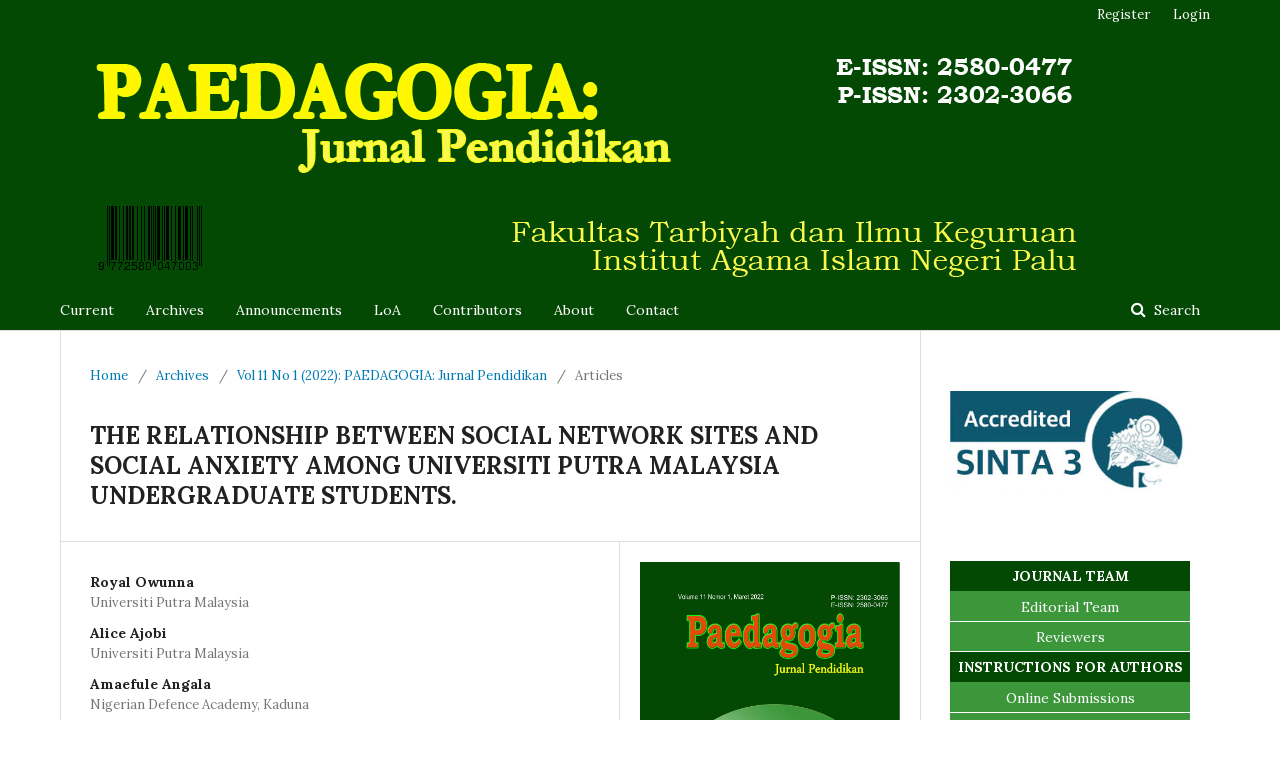

--- FILE ---
content_type: text/html; charset=utf-8
request_url: https://jurnalpaedagogia.com/index.php/pdg/article/view/244
body_size: 9276
content:
	<!DOCTYPE html>
<html lang="en-US" xml:lang="en-US">
<head>
	<meta charset="utf-8">
	<meta name="viewport" content="width=device-width, initial-scale=1.0">
	<title>
		THE RELATIONSHIP BETWEEN SOCIAL NETWORK SITES AND SOCIAL ANXIETY AMONG UNIVERSITI PUTRA MALAYSIA UNDERGRADUATE STUDENTS.
							| Paedagogia: Jurnal Pendidikan
			</title>

	
<meta name="generator" content="Open Journal Systems 3.1.2.1">
<meta name="google-site-verification" content="pHYLwJWBqX-bCeicFzzIIwZBOGhakOt17ybmlPGCp6I" />


<link rel="icon" href="https://jurnalpaedagogia.com/public/journals/1/favicon_en_US.jpg">
<meta name="gs_meta_revision" content="1.1"/>
<meta name="citation_journal_title" content="Paedagogia: Jurnal Pendidikan"/>
<meta name="citation_journal_abbrev" content="1"/>
<meta name="citation_issn" content="2580-0477"/> 
<meta name="citation_author" content="Royal Owunna"/>
<meta name="citation_author_institution" content="Universiti Putra Malaysia"/>
<meta name="citation_author" content="Alice  Ajobi"/>
<meta name="citation_author_institution" content="Universiti Putra Malaysia"/>
<meta name="citation_author" content="Angela  Ahamefule"/>
<meta name="citation_author_institution" content="Nigerian Defence Academy, Kaduna "/>
<meta name="citation_author" content="Fadero Oluwafemi  Emmanuel"/>
<meta name="citation_author_institution" content="Adekunle Ajasin University, Akungba-Akoko, Nigeria"/>
<meta name="citation_title" content="THE RELATIONSHIP BETWEEN SOCIAL NETWORK SITES AND SOCIAL ANXIETY AMONG UNIVERSITI PUTRA MALAYSIA UNDERGRADUATE STUDENTS."/>
<meta name="citation_date" content="2022/03/30"/>
<meta name="citation_volume" content="11"/>
<meta name="citation_issue" content="1"/>
<meta name="citation_firstpage" content="99"/>
<meta name="citation_lastpage" content="108"/>
<meta name="citation_doi" content="10.24239/pdg.Vol11.Iss1.244"/>
<meta name="citation_abstract_html_url" content="https://jurnalpaedagogia.com/index.php/pdg/article/view/244"/>
<meta name="citation_language" content="en"/>
<meta name="citation_keywords" xml:lang="en" content="Student anxiety"/>
<meta name="citation_keywords" xml:lang="en" content="social network"/>
<meta name="citation_keywords" xml:lang="en" content="social anxiety"/>
<meta name="citation_pdf_url" content="https://jurnalpaedagogia.com/index.php/pdg/article/download/244/89"/>
<link rel="schema.DC" href="http://purl.org/dc/elements/1.1/" />
<meta name="DC.Creator.PersonalName" content="Royal Owunna"/>
<meta name="DC.Creator.PersonalName" content="Alice  Ajobi"/>
<meta name="DC.Creator.PersonalName" content="Angela  Ahamefule"/>
<meta name="DC.Creator.PersonalName" content="Fadero Oluwafemi  Emmanuel"/>
<meta name="DC.Date.created" scheme="ISO8601" content="2022-03-30"/>
<meta name="DC.Date.dateSubmitted" scheme="ISO8601" content="2022-03-21"/>
<meta name="DC.Date.issued" scheme="ISO8601" content="2022-03-30"/>
<meta name="DC.Date.modified" scheme="ISO8601" content="2022-03-30"/>
<meta name="DC.Description" xml:lang="en" content="The study explore the relationship between social media communication and social anxiety among undergraduate students. The respondents were selected using a simple random technique. The data was collected by self-administered interview among 100 undergraduate students in Universiti Putra Malaysia. The Instruments used for data collection includes; Social Anxiety Questionnaire for Adults (SAQ-A30) and The Internet Addiction Test (IAT). Study revealed that Facebook was the most common social media patronized with 36 (36.70%) patronage, followed by Instagram with 33 (33.70%), WhatsApp 19 (19.40%) and finally Twitter with 10 (10.20%). Based on the respondents, most students use the social media for social communications and seeking information. The level of social anxiety among most undergraduate students of Human Ecology faculty in Universiti Putra Malaysia is high because approximately two third of the respondents possessed the higher score in social anxiety level.This implies that most undergraduate students of Universiti Putra Malaysia are up to date in information gathering and the use of social network has helped to facilitate social interaction among fellow students and friends thereby reducing the likelihood of students suffering social anxiety disorder."/>
<meta name="DC.Format" scheme="IMT" content="application/pdf"/>
<meta name="DC.Identifier" content="244"/>
<meta name="DC.Identifier.pageNumber" content="99-108"/>
<meta name="DC.Identifier.DOI" content="10.24239/pdg.Vol11.Iss1.244"/>
<meta name="DC.Identifier.URI" content="https://jurnalpaedagogia.com/index.php/pdg/article/view/244"/>
<meta name="DC.Language" scheme="ISO639-1" content="en"/>
<meta name="DC.Rights" content="Copyright (c) 2022 Paedagogia: Jurnal Pendidikan"/>
<meta name="DC.Rights" content="https://creativecommons.org/licenses/by-nc/4.0"/>
<meta name="DC.Source" content="Paedagogia: Jurnal Pendidikan"/>
<meta name="DC.Source.ISSN" content="2580-0477"/>
<meta name="DC.Source.Issue" content="1"/>
<meta name="DC.Source.Volume" content="11"/>
<meta name="DC.Source.URI" content="https://jurnalpaedagogia.com/index.php/pdg"/>
<meta name="DC.Subject" xml:lang="en" content="Student anxiety"/>
<meta name="DC.Subject" xml:lang="en" content="social network"/>
<meta name="DC.Subject" xml:lang="en" content="social anxiety"/>
<meta name="DC.Title" content="THE RELATIONSHIP BETWEEN SOCIAL NETWORK SITES AND SOCIAL ANXIETY AMONG UNIVERSITI PUTRA MALAYSIA UNDERGRADUATE STUDENTS."/>
<meta name="DC.Type" content="Text.Serial.Journal"/>
<meta name="DC.Type.articleType" content="Articles"/>
	<link rel="stylesheet" href="https://jurnalpaedagogia.com/index.php/pdg/$$$call$$$/page/page/css?name=stylesheet" type="text/css" /><link rel="stylesheet" href="//fonts.googleapis.com/css?family=Lora:400,400i,700,700i" type="text/css" /><link rel="stylesheet" href="https://cdnjs.cloudflare.com/ajax/libs/font-awesome/4.7.0/css/font-awesome.css" type="text/css" /><link rel="stylesheet" href="https://jurnalpaedagogia.com/public/journals/1/styleSheet.css" type="text/css" />
</head>
<body class="pkp_page_article pkp_op_view has_site_logo" dir="ltr">

	<div class="cmp_skip_to_content">
		<a href="#pkp_content_main">Skip to main content</a>
		<a href="#pkp_content_nav">Skip to main navigation menu</a>
		<a href="#pkp_content_footer">Skip to site footer</a>
	</div>
	<div class="pkp_structure_page">

				<header class="pkp_structure_head" id="headerNavigationContainer" role="banner">
			<div class="pkp_head_wrapper">

				<div class="pkp_site_name_wrapper">
																<div class="pkp_site_name">
																								<a href="															https://jurnalpaedagogia.com/index.php/index
													" class="is_img">
								<img src="https://jurnalpaedagogia.com/public/journals/1/pageHeaderLogoImage_en_US.png" width="1024" height="240" alt="Paedagogia: Jurnal Pendidikan" />
							</a>
																	</div>
									</div>

								
									<nav class="pkp_navigation_primary_row" aria-label="Site Navigation">
						<div class="pkp_navigation_primary_wrapper">
																				<ul id="navigationPrimary" class="pkp_navigation_primary pkp_nav_list">
								<li class="">
				<a href="https://jurnalpaedagogia.com/index.php/pdg/issue/current">
					Current
				</a>
							</li>
								<li class="">
				<a href="https://jurnalpaedagogia.com/index.php/pdg/issue/archive">
					Archives
				</a>
							</li>
								<li class="">
				<a href="https://jurnalpaedagogia.com/index.php/pdg/announcement">
					Announcements
				</a>
							</li>
								<li class="">
				<a href="https://jurnalpaedagogia.com/index.php/pdg/loa">
					LoA
				</a>
							</li>
								<li class="">
				<a href="https://jurnalpaedagogia.com/index.php/pdg/con">
					Contributors
				</a>
							</li>
								<li class="">
				<a href="https://jurnalpaedagogia.com/index.php/pdg/about">
					About
				</a>
							</li>
								<li class="">
				<a href="https://jurnalpaedagogia.com/index.php/pdg/about/contact">
					Contact
				</a>
							</li>
			</ul>

				

																								<form class="pkp_search" action="https://jurnalpaedagogia.com/index.php/pdg/search/search" method="post" role="search">
		<input type="hidden" name="csrfToken" value="266d92969b534e6fff5ce3c6dde183c8">
		
			<input name="query" value="" type="text" aria-label="Search Query">
		

		<button type="submit">
			Search
		</button>
		<div class="search_controls" aria-hidden="true">
			<a href="https://jurnalpaedagogia.com/index.php/pdg/search/search" class="headerSearchPrompt search_prompt" aria-hidden="true">
				Search
			</a>
			<a href="#" class="search_cancel headerSearchCancel" aria-hidden="true"></a>
			<span class="search_loading" aria-hidden="true"></span>
		</div>
	</form>
													</div>
					</nav>
								
				<nav class="pkp_navigation_user_wrapper" id="navigationUserWrapper" aria-label="User Navigation">
						<ul id="navigationUser" class="pkp_navigation_user pkp_nav_list">
								<li class="profile">
				<a href="https://jurnalpaedagogia.com/index.php/pdg/user/register">
					Register
				</a>
							</li>
								<li class="profile">
				<a href="https://jurnalpaedagogia.com/index.php/pdg/login">
					Login
				</a>
							</li>
																								</ul>

				</nav>
			</div><!-- .pkp_head_wrapper -->
		</header><!-- .pkp_structure_head -->

						<div class="pkp_structure_content">
			<div id="pkp_content_main" class="pkp_structure_main" role="main">

<div class="page page_article">
			<nav class="cmp_breadcrumbs" role="navigation" aria-label="You are here:">
	<ol>
		<li>
			<a href="https://jurnalpaedagogia.com/index.php/pdg/index">
				Home
			</a>
			<span class="separator">/</span>
		</li>
		<li>
			<a href="https://jurnalpaedagogia.com/index.php/pdg/issue/archive">
				Archives
			</a>
			<span class="separator">/</span>
		</li>
		<li>
			<a href="https://jurnalpaedagogia.com/index.php/pdg/issue/view/24">
				Vol 11 No 1 (2022): PAEDAGOGIA: Jurnal Pendidikan
			</a>
			<span class="separator">/</span>
		</li>
		<li class="current">
									Articles
						</li>
	</ol>
</nav>
	
		<article class="obj_article_details">
	<h1 class="page_title">
		THE RELATIONSHIP BETWEEN SOCIAL NETWORK SITES AND SOCIAL ANXIETY AMONG UNIVERSITI PUTRA MALAYSIA UNDERGRADUATE STUDENTS.
	</h1>

	
	<div class="row">
		<div class="main_entry">

							<ul class="item authors">
											<li>
							<span class="name">
								Royal Owunna
							</span>
															<span class="affiliation">
									Universiti Putra Malaysia
								</span>
																				</li>
											<li>
							<span class="name">
								Alice Ajobi
							</span>
															<span class="affiliation">
									Universiti Putra Malaysia
								</span>
																				</li>
											<li>
							<span class="name">
								Amaefule  Angala
							</span>
															<span class="affiliation">
									Nigerian Defence Academy, Kaduna 
								</span>
																				</li>
											<li>
							<span class="name">
								Fadero Oluwafemi  Emmanuel
							</span>
															<span class="affiliation">
									Adekunle Ajasin University, Akungba-Akoko, Nigeria
								</span>
																				</li>
									</ul>
			
																												<div class="item doi">
						<span class="label">
														DOI:
						</span>
						<span class="value">
							<a href="https://doi.org/10.24239/pdg.Vol11.Iss1.244">
								https://doi.org/10.24239/pdg.Vol11.Iss1.244
							</a>
						</span>
					</div>
							
									<div class="item keywords">
				<span class="label">
										Keywords:
				</span>
				<span class="value">
																		Student anxiety, 													social network, 													social anxiety															</span>
			</div>
			
										<div class="item abstract">
					<h3 class="label">Abstract</h3>
					<p>The study explore the relationship between social media communication and social anxiety among undergraduate students. The respondents were selected using a simple random technique. The data was collected by self-administered interview among 100 undergraduate students in Universiti Putra Malaysia. The Instruments used for data collection includes; Social Anxiety Questionnaire for Adults (SAQ-A30) and The Internet Addiction Test (IAT). Study revealed that Facebook was the most common social media patronized with 36 (36.70%) patronage, followed by Instagram with 33 (33.70%), WhatsApp 19 (19.40%) and finally Twitter with 10 (10.20%). Based on the respondents, most students use the social media for social communications and seeking information. The level of social anxiety among most undergraduate students of Human Ecology faculty in Universiti Putra Malaysia is high because approximately two third of the respondents possessed the higher score in social anxiety level.This implies that most undergraduate students of Universiti Putra Malaysia are up to date in information gathering and the use of social network has helped to facilitate social interaction among fellow students and friends thereby reducing the likelihood of students suffering social anxiety disorder.</p>
				</div>
			
			<div class="item downloads_chart">
	<h3 class="label">
		Downloads
	</h3>
	<div class="value">
		<canvas class="usageStatsGraph" data-object-type="PublishedArticle" data-object-id="244"></canvas>
		<div class="usageStatsUnavailable" data-object-type="PublishedArticle" data-object-id="244">
			Download data is not yet available.
		</div>
	</div>
</div>


																																								
										<div class="item references">
					<h3 class="label">
						References
					</h3>
					<div class="value">
																					<p>Bashir, S., Mahmood, K., &amp; Shafique, F. (2008). Internet Use Among University Students: A Survey in University of the Punjab, Lahore. Pakistan. Journal of Library &amp; Information Science (9). </p>
															<p>Cheng, C., &amp; Li, A. Y. (2014). Internet Addiction Prevalence and Quality of (Real) Life: A Meta Analysis of 31 Nations Across Seven World Regions. Cyberpsychology, Behavior, &amp; Social Networking, 17(12),755-760. </p>
															<p>Gün, B. &amp;. Bayraktar (2007). Incidence and correlates of Internet usage among adolescents in North Cyprus. Cyberpsychology, Behavior, and Social Networking, 191-197. </p>
															<p>Kim, J., LaRose, R., &amp; Peng, W. (2009). Loneliness as the Cause and the Effect of Problematic Internet Use; The Relationship between Internet Use and Psychological Well-being. Cyberpsychology &amp; Behavior, 12(4). </p>
															<p>Kraut, R., Patterson, M., Lundmark, V., Kiesler, S., Mukopadhyay, T., &amp; Scherlis, W. (1998). Internet Paradox. American Psychologist, 53(9), 1017–1031. <a href="https://doi.org/10.1037//0003-066x.53.9.1017">https://doi.org/10.1037//0003-066x.53.9.1017</a> </p>
															<p>Lenhart, A., Purcell, K., Smith, A., &amp; Zickuhr, K. (2010). Social Media &amp; Mobile Internet Use among Teens and Young Adults. Millennials. Pew Internet &amp; American Life Project, 1, 1–16. <a href="https://doi.org/10.3898/NEWF.78.02.2013">https://doi.org/10.3898/NEWF.78.02.2013</a> </p>
															<p>McKenna, K.Y.A., Green, A.S., &amp; Gleason, M.E. (2002). Relationship Formation on the Internet: What‘s the Big Attraction. Journal of Social Issues, 58(1), 9-31. </p>
															<p>Muniandy, B. (2010). Academic Use of Internet among Undergraduate Students : A Preliminary Case Study in a Malaysian University. International Journal of Cyber Society Education, 3(2), 171–178. </p>
															<p>Odac, H., &amp; Kalkan, M. (2010). Problematic Internet use, loneliness and dating anxiety among young adult university students. Computers and Education, 55(3), 1091–1097. <a href="https://doi.org/10.1016/j.compedu.2010.05.006">https://doi.org/10.1016/j.compedu.2010.05.006</a> </p>
															<p>Shapira, N. A., Goldsmith, T. D., Keck, P. E., Khosla, U. M., &amp; McElroy, S. L. (2000). Psychiatric features of individuals with problematic internet use. Journal of Affective Disorders, 57(1–3), 267–272. <a href="https://doi.org/10.1016/S0165-0327(99)00107-X">https://doi.org/10.1016/S0165-0327(99)00107-X</a> </p>
															<p>Sharifpoor, E., Khademi, M. J &amp; Afsaneh, M. (2017). Relationship of Internet Addiction with Loneliness and Depression among High School Students. International Journal of Psychology and Behavioral Sciences. 7(4), 99-102. </p>
															<p>Skues, J., Williams, B., Oldmeadow, J., &amp; Wise, L. (2016). The Effects of Boredom, Loneliness, and Distress Tolerance on Problem Internet Use Among University Students. Int J Ment Health Addiction, 167–180. </p>
															<p>Wellman, B., Haase, A. Q., Witte, J., &amp; Hampton, K. (2001). Does the Internet Increase , Decrease , or Supplement Social Capital ? The Internet and Social Capital, 45(3), 436–455. <a href="https://doi.org/10.1177/00027640121957286">https://doi.org/10.1177/00027640121957286</a> </p>
															<p>Yung, C. S., Fadhilah, M. Y., &amp; Ishak, W. H. W. (2013). Internet Usage among Undergraduate Student in Malaysia School of Technology Management School of Computing, (25–27 June), 224–227. </p>
															<p>Yusuf, M., Zuzana, M., &amp; Witro, D. (2020). Literacy Education Urgency for Centennial Generation in Industrial Revolution 4.0. Paedagogia: Jurnal Pendidikan, 9(2), 1-14. <a href="https://doi.org/10.24239/pdg.Vol9.Iss2.61">https://doi.org/10.24239/pdg.Vol9.Iss2.61</a> </p>
																		</div>
				</div>
			
		</div><!-- .main_entry -->

		<div class="entry_details">

										<div class="item cover_image">
					<div class="sub_item">
													<a href="https://jurnalpaedagogia.com/index.php/pdg/issue/view/24">
								<img src="https://jurnalpaedagogia.com/public/journals/1/cover_issue_24_en_US.jpg">
							</a>
											</div>
				</div>
			
										<div class="item galleys">
					<ul class="value galleys_links">
													<li>
								
	
		

<a class="obj_galley_link pdf" href="https://jurnalpaedagogia.com/index.php/pdg/article/view/244/89">

		
	pdf

	</a>
							</li>
											</ul>
				</div>
						
							<div class="item published">
					<div class="label">
						Published
					</div>
					<div class="value">
						2022-03-30
					</div>
				</div>
			
										<div class="item citation">
					<div class="sub_item citation_display">
						<div class="label">
							How to Cite
						</div>
						<div class="value">
							<div id="citationOutput" role="region" aria-live="polite">
								<div class="csl-bib-body">
  <div class="csl-entry">Owunna, R., Ajobi, A., Ahamefule, A., &#38; Emmanuel, F. O. (2022). THE RELATIONSHIP BETWEEN SOCIAL NETWORK SITES AND SOCIAL ANXIETY AMONG UNIVERSITI PUTRA MALAYSIA UNDERGRADUATE STUDENTS. <i>Paedagogia: Jurnal Pendidikan</i>, <i>11</i>(1), 99-108. https://doi.org/10.24239/pdg.Vol11.Iss1.244</div>
</div>
							</div>
							<div class="citation_formats">
								<button class="cmp_button citation_formats_button" aria-controls="cslCitationFormats" aria-expanded="false" data-csl-dropdown="true">
									More Citation Formats
								</button>
								<div id="cslCitationFormats" class="citation_formats_list" aria-hidden="true">
									<ul class="citation_formats_styles">
																					<li>
												<a
													aria-controls="citationOutput"
													href="https://jurnalpaedagogia.com/index.php/pdg/citationstylelanguage/get/apa?submissionId=244"
													data-load-citation
													data-json-href="https://jurnalpaedagogia.com/index.php/pdg/citationstylelanguage/get/apa?submissionId=244&amp;return=json"
												>
													APA
												</a>
											</li>
																					<li>
												<a
													aria-controls="citationOutput"
													href="https://jurnalpaedagogia.com/index.php/pdg/citationstylelanguage/get/chicago-author-date?submissionId=244"
													data-load-citation
													data-json-href="https://jurnalpaedagogia.com/index.php/pdg/citationstylelanguage/get/chicago-author-date?submissionId=244&amp;return=json"
												>
													Chicago
												</a>
											</li>
																					<li>
												<a
													aria-controls="citationOutput"
													href="https://jurnalpaedagogia.com/index.php/pdg/citationstylelanguage/get/harvard-cite-them-right?submissionId=244"
													data-load-citation
													data-json-href="https://jurnalpaedagogia.com/index.php/pdg/citationstylelanguage/get/harvard-cite-them-right?submissionId=244&amp;return=json"
												>
													Harvard
												</a>
											</li>
																					<li>
												<a
													aria-controls="citationOutput"
													href="https://jurnalpaedagogia.com/index.php/pdg/citationstylelanguage/get/ieee?submissionId=244"
													data-load-citation
													data-json-href="https://jurnalpaedagogia.com/index.php/pdg/citationstylelanguage/get/ieee?submissionId=244&amp;return=json"
												>
													IEEE
												</a>
											</li>
																			</ul>
																			<div class="label">
											Download Citation
										</div>
										<ul class="citation_formats_styles">
																							<li>
													<a href="https://jurnalpaedagogia.com/index.php/pdg/citationstylelanguage/download/ris?submissionId=244">
														<span class="fa fa-download"></span>
														Endnote/Zotero/Mendeley (RIS)
													</a>
												</li>
																							<li>
													<a href="https://jurnalpaedagogia.com/index.php/pdg/citationstylelanguage/download/bibtex?submissionId=244">
														<span class="fa fa-download"></span>
														BibTeX
													</a>
												</li>
																					</ul>
																	</div>
							</div>
						</div>
					</div>
				</div>
			
						<div class="item issue">
				<div class="sub_item">
					<div class="label">
						Issue
					</div>
					<div class="value">
						<a class="title" href="https://jurnalpaedagogia.com/index.php/pdg/issue/view/24">
							Vol 11 No 1 (2022): PAEDAGOGIA: Jurnal Pendidikan
						</a>
					</div>
				</div>

									<div class="sub_item">
						<div class="label">
							Section
						</div>
						<div class="value">
							Articles
						</div>
					</div>
							</div>

															
										<div class="item copyright">
																										<p>Copyright (c) 2022 Paedagogia: Jurnal Pendidikan</p>
														<a rel="license" href="https://creativecommons.org/licenses/by-nc/4.0/"><img alt="Creative Commons License" src="//i.creativecommons.org/l/by-nc/4.0/88x31.png" /></a><p>This work is licensed under a <a rel="license" href="https://creativecommons.org/licenses/by-nc/4.0/">Creative Commons Attribution-NonCommercial 4.0 International License</a>.</p>
																<p>The author agrees to the following conditions upon publishing a work to Paedagogia: Jurnal Pendidikan:</p>
<p>1. Each article is licensed under a&nbsp;<a href="http://creativecommons.org/licenses/by-nc/4.0/" rel="license">Creative Commons Attribution-NonCommercial 4.0 International License</a><strong>.</strong>&nbsp;The author(s) recognizes that Paedagogia: Jurnal Pendidikan has the right to be the first to publish under a&nbsp;<a href="http://creativecommons.org/licenses/by-nc/4.0/" rel="license">Creative Commons Attribution-NonCommercial 4.0 International License</a>. This license permits the copying and redistribution of this material in any form or format, as well as the composition, modification, and creation of derivative works of this material for any purpose, but Non commercial, as long as the author is credited with the original work.</p>
<p>2. Authors may submit articles separately or arrange for non-exclusive distribution of manuscripts previously published in this journal in other forms (e.g., to the author's institutional repository, publication in books, etc. ), provided that the manuscript is acknowledged as having been published first in the Paedagogia: Jurnal Pendidikan.</p>
<p>3. A copyright submission agreement must attach each approved manuscript prior to publication. You may obtain the form for the copyright submission agreement here&nbsp;<a href="https://docs.google.com/document/d/1bwWmAYTF7sFbFeBh3lD1sDRnAhs4Mo8X/edit?usp=sharing&amp;ouid=102247540235337594843&amp;rtpof=true&amp;sd=true">(INA)</a>&nbsp;<a href="https://docs.google.com/document/d/1-GCW5Y9yBdQZtzFs-1arFWdYTq50mL4N/edit?usp=sharing&amp;ouid=102247540235337594843&amp;rtpof=true&amp;sd=true">(EN)</a>.</p>
				</div>
			
			

		</div><!-- .entry_details -->
	</div><!-- .row -->

</article>

	

</div><!-- .page -->

	</div><!-- pkp_structure_main -->

									<div class="pkp_structure_sidebar left" role="complementary" aria-label="Sidebar">
				<div class="pkp_block block_custom" id="customblock-Sinta">
	<div class="content">
		<p><a href="https://jurnalpaedagogia.com/docs/sk_akreditasi.pdf" target="_blank" rel="noopener"><img src="/public/site/images/editor/logo_sinta33.jpg"></a></p>
	</div>
</div>
<div class="pkp_block block_custom" id="customblock-SidebarMenu">
	<div class="content">
		<table class="hover">
<tbody>
<tr>
<th>JOURNAL TEAM</th>
</tr>
<tr>
<td><a href="https://jurnalpaedagogia.com/index.php/pdg/edit">Editorial Team</a></td>
</tr>
<tr>
<td><a href="https://jurnalpaedagogia.com/index.php/pdg/revr">Reviewers</a></td>
</tr>
</tbody>
</table>
<table class="hover">
<tbody>
<tr>
<th>INSTRUCTIONS FOR AUTHORS</th>
</tr>
<tr>
<td><a href="http://jurnalpaedagogia.com/index.php/pdg/about/submissions">Online Submissions</a></td>
</tr>
<tr>
<td><a href="https://jurnalpaedagogia.com/index.php/pdg/guidelines" target="_blank" rel="noopener">Author Guidelines</a></td>
</tr>
<tr>
<td><a href="http://jurnalpaedagogia.com/index.php/pdg/plagiarims" target="_blank" rel="noopener">Screening for Plagiarism</a></td>
</tr>
<tr>
<td><a href="http://jurnalpaedagogia.com/index.php/pdg/about/privacy">Privacy Statements</a></td>
</tr>
<tr>
<td><a href="https://jurnalpaedagogia.com/index.php/pdg/copy">Copyright</a></td>
</tr>
<tr>
<td><a href="https://jurnalpaedagogia.com/index.php/pdg/General" target="_blank" rel="noopener">General Information</a></td>
</tr>
<tr>
<td><a href="https://jurnalpaedagogia.com/index.php/pdg/scopus">Citedness in Scopus</a></td>
</tr>
</tbody>
</table>
<table class="hover">
<tbody>
<tr>
<th>EDITORIAL POLICIES</th>
</tr>
<tr>
<td><a href="http://jurnalpaedagogia.com/index.php/pdg/focusandscope" target="_blank" rel="noopener">Focus and Scope</a></td>
</tr>
<tr>
<td><a href="http://jurnalpaedagogia.com/index.php/pdg/ethics" target="_blank" rel="noopener">Publication Ethics</a></td>
</tr>
<tr>
<td><a href="https://jurnalpaedagogia.com/index.php/pdg/rev">Peer Review Process</a></td>
</tr>
<tr>
<td><a href="https://jurnalpaedagogia.com/index.php/pdg/kerjasama" target="_blank" rel="noopener">Collaboration</a></td>
</tr>
<tr>
<td><a href="https://jurnalpaedagogia.com/index.php/pdg/authorfee">Author Fees</a></td>
</tr>
<tr>
<td><a href="https://jurnalpaedagogia.com/index.php/pdg/index" target="_blank" rel="noopener">Indexing</a></td>
</tr>
</tbody>
</table>
	</div>
</div>
<div class="pkp_block block_custom" id="customblock-Template">
	<div class="content">
		<table>
<tbody>
<tr>
<td>
<h4><strong>DOWNLOAD TEMPLATE</strong><br>[<a href="https://jurnalpaedagogia.com/docs/Template%20Paedagogia%20-%20ENG.docx">English</a>] <br>[<a href="https://jurnalpaedagogia.com/docs/Template%20Paedagogia%20-%20INA.docx">Indonesian</a>]</h4>
<p><strong>DOWNLOAD GUIDELINES</strong><br>[<strong><a href="https://jurnalpaedagogia.com/docs/KETENTUAN%20ARTIKEL%20(EN).docx">English</a></strong>]<br>[<a href="https://jurnalpaedagogia.com/docs/KETENTUAN%20ARTIKEL%20-%20INA.docx"><strong>Indonesian</strong></a>]</p>
</td>
</tr>
</tbody>
</table>
	</div>
</div>
<div class="pkp_block block_custom" id="customblock-Collaboration">
	<div class="content">
		<p><strong>Our Partners:</strong></p>
<p><a href="https://amca2012.org/membership-account/profile/paedagogia/" target="_blank" rel="noopener"><img src="/public/site/images/editor/kerjasama_AMCA2.png"></a><br><a href="https://kpji.or.id/index.php" target="_blank" rel="noopener"><img src="/public/site/images/editor/logo_kpji.png"></a></p>
<p><a href="https://drive.google.com/file/d/1iICb7JI9HAmPjHf2T4myMDCtR5zeSuXN/view?usp=sharing" target="_blank" rel="noopener"><img src="https://iasemz.edu.in/wp-content/uploads/2024/03/IASE-mobile-logo.png" alt="The new logo of IASE Aizawl, Mizoram – Institute of Advanced Studies in  Education Mizoram"></a></p>
	</div>
</div>
<div class="pkp_block block_custom" id="customblock-Certificate">
	<div class="content">
		<p><a href="https://jurnalpaedagogia.com/docs/sertifikat%20sinta3%20kecil.jpg" target="_blank" rel="noopener"><img src="/public/site/images/editor/sertifikat_sinta3_kecil1.jpg"></a></p>
	</div>
</div>
<div class="pkp_block block_custom" id="customblock-partner">
	<div class="content">
		<p><strong>TOOLS:</strong></p>
<table cellpadding="2">
<tbody>
<tr>
<td><a title="mendeley" href="http://www.mendeley.com" target="_blank" rel="noopener"><img src="/public/site/images/editor/mandeley_100.jpg"></a></td>
<td><a title="zotero" href="https://www.zotero.org/" target="_blank" rel="noopener"><img src="/public/site/images/editor/zotero1001.jpg"></a></td>
</tr>
<tr>
<td><a title="turnitin" href="https://www.turnitin.com/" target="_blank" rel="noopener"><img src="/public/site/images/editor/turnitin1001.jpg"></a></td>
<td><a title="grammarly" href="https://www.grammarly.com/" target="_blank" rel="noopener"><img src="/public/site/images/editor/gramarly.jpg"></a></td>
</tr>
</tbody>
</table>
	</div>
</div>
<div class="pkp_block block_custom" id="customblock-statcounter">
	<div class="content">
		<p><a href="https://info.flagcounter.com/w84f"><img src="https://s11.flagcounter.com/count2/w84f/bg_FFFFFF/txt_000000/border_CCCCCC/columns_3/maxflags_24/viewers_0/labels_1/pageviews_0/flags_0/percent_0/" alt="Flag Counter" border="0"> </a></p>
	</div>
</div>
<div class="pkp_block block_custom" id="customblock-Indexing">
	<div class="content">
		<p><strong>Indexed by::</strong></p>
<table cellpadding="2">
<tbody>
<tr>
<td><a href="https://sinta.kemdikbud.go.id/journals/detail?id=6725" target="_blank" rel="noopener"><img src="/public/site/images/editor/sinta1001.jpg"></a></td>
<td><a href="https://garuda.kemdikbud.go.id/journal/view/14324" target="_blank" rel="noopener"><img src="/public/site/images/editor/garuda1001.jpg"></a></td>
</tr>
<tr>
<td><a href="https://journals.indexcopernicus.com/search/details?id=67052&amp;lang=en" target="_blank" rel="noopener"><img src="/public/site/images/editor/Index-Copernicus1.jpg"></a></td>
<td><a href="https://www.webofscience.com/wos/author/record/2814548" target="_blank" rel="noopener"><img src="/public/site/images/editor/wos3.jpg"></a></td>
</tr>
<tr>
<td><a href="https://app.dimensions.ai/discover/publication?search_mode=content&amp;search_text=paedagogia%3A%20jurnal%20pendidikan&amp;search_type=kws&amp;search_field=full_search&amp;and_facet_source_title=jour.1378672" target="_blank" rel="noopener"><img src="/public/site/images/editor/DImension1001.jpg"></a></td>
<td><a href="https://scholar.google.com/citations?user=121dXHUAAAAJ&amp;hl" target="_blank" rel="noopener"><img src="/public/site/images/editor/google1.png"></a></td>
</tr>
<tr>
<td><a href="https://catalogue.leidenuniv.nl/primo-explore/search?query=any,contains,Paedagogia:%20Jurnal%20Pendidikan&amp;tab=all_content&amp;search_scope=All_Content&amp;vid=UBL_V1&amp;lang=en_US&amp;offset=0&amp;pcAvailability=true" target="_blank" rel="noopener"><img src="/public/site/images/editor/universiteit-leiden.png"></a></td>
<td><a href="https://canterbury.summon.serialssolutions.com/search?q=International%20Journal%20of%20Asian%20Education%20(IJAE)&amp;fvf=ContentType,Newspaper%20Article,t%7CContentType,Book%20Review,t%7CContentType,Trade%20Publication%20Article,t%7CContentType,Trade%20Publication,t#!/search?ho=f&amp;include.ft.matches=f&amp;fvf=ContentType,Newspaper%20Article,t%7CContentType,Book%20Review,t%7CContentType,Trade%20Publication%20Article,t%7CContentType,Trade%20Publication,t&amp;rf=PublicationDate,2019-10-25:2020-10-25&amp;l=en-NZ&amp;q=Paedagogia:%20jurnal%20Pendidikan" target="_blank" rel="noopener"><img src="/public/site/images/editor/UC_library_catenbury.jpg"></a></td>
</tr>
<tr>
<td><a href="https://hollis.harvard.edu/primo-explore/search?query=any,contains,Paedagogia:%20Jurnal%20Pendidikan&amp;tab=everything&amp;search_scope=everything&amp;vid=HVD2&amp;offset=0" target="_blank" rel="noopener"><img src="/public/site/images/editor/harvard_library1.png"></a></td>
<td><a href="https://www.scilit.net/sources/95897" target="_blank" rel="noopener"><img src="/public/site/images/editor/scilit1001.jpg"></a></td>
</tr>
<tr>
<td><a href="https://search.crossref.org/?q=Paedagogia%3A+Jurnal+Pendidikan&amp;from_ui=yes" target="_blank" rel="noopener"><img src="/public/site/images/editor/doi1001.jpg"></a></td>
<td><a href="https://independent.academia.edu/jurnalpaedagogia" target="_blank" rel="noopener"><img src="/public/site/images/editor/academia1.jpg"></a></td>
</tr>
<tr>
<td><a href="https://scite.ai/users/paedagogia-jurnal-pendidikan-1ZnDE" target="_blank" rel="noopener"><img src="/public/site/images/editor/scite.jpg"></a></td>
<td><a href="https://explore.openaire.eu/search/dataprovider?datasourceId=issn___print::d3f70c7a871a6da14eee7c7a1382704e" target="_blank" rel="noopener"><img src="/public/site/images/editor/openaire.png"></a></td>
</tr>
<tr>
<td><a href="https://portal.issn.org/resource/ISSN/2580-0477" target="_blank" rel="noopener"><img src="/public/site/images/editor/road1001.jpg"></a></td>
<td><a href="https://www.base-search.net/Search/Results?lookfor=paedagogia%3A+jurnal+pendidikan&amp;name=&amp;oaboost=1&amp;newsearch=1&amp;refid=dcbasen" target="_blank" rel="noopener"><img src="/public/site/images/editor/Base_Search.png"></a></td>
</tr>
<tr>
<td><a href="https://www.semanticscholar.org/search?q=paedagogia%3A%20jurnal%20pendidikan&amp;sort=relevance" target="_blank" rel="noopener"><img src="/public/site/images/editor/semantic_scholar.jpg"></a></td>
<td><a href="https://www.scienceopen.com/search#('v'~4_'id'~''_'queryType'~1_'context'~('kind'~8_'user'~('id'~'ca04beef-7a5f-4824-aa12-cd309c2b5b52'_'kind'~83))_'kind'~77_'order'~0_'orderLowestFirst'~false_'query'~''_'filters'~!*_'hideOthers'~false)" target="_blank" rel="noopener"><img src="/public/site/images/editor/science_open.jpg"></a></td>
</tr>
<tr>
<td>&nbsp;</td>
<td>&nbsp;</td>
</tr>
<tr>
<td>&nbsp;</td>
<td>&nbsp;</td>
</tr>
<tr>
<td>&nbsp;</td>
<td>&nbsp;</td>
</tr>
<tr>
<td>&nbsp;</td>
<td>&nbsp;</td>
</tr>
<tr>
<td>&nbsp;</td>
<td>&nbsp;</td>
</tr>
<tr>
<td>&nbsp;</td>
<td>&nbsp;</td>
</tr>
<tr>
<td>&nbsp;</td>
<td>&nbsp;</td>
</tr>
</tbody>
</table>
<p>&nbsp;</p>
<p>&nbsp;</p>
<p>&nbsp;</p>
<p>&nbsp;</p>
	</div>
</div>

			</div><!-- pkp_sidebar.left -->
			</div><!-- pkp_structure_content -->

<div id="pkp_content_footer" class="pkp_structure_footer_wrapper" role="contentinfo">

	<div class="pkp_structure_footer">

					<div class="pkp_footer_content">
				<p>Address:<br>Round Building 3rd Floor&nbsp;<br>Faculty of Education and Teacher Training State Islamic Institute Palu<br>Jl. Diponegoro 23 Palu<br>Center Celebes - Indonesia 94221<br>Phone: (+62 451) 460798<br><img src="/public/site/images/editor/creative.jpg"> <strong>This work is licensed under a&nbsp;<a href="http://creativecommons.org/licenses/by-nc/4.0/" rel="license">Creative Commons Attribution-NonCommercial 4.0 International License</a>.</strong></p>
<p>&nbsp;</p>
<p>&nbsp;</p>
<p>&nbsp;</p>
<p>&nbsp;</p>
<p>&nbsp;</p>
<p>&nbsp;</p>
<p>&nbsp;</p>
			</div>
		
		<div class="pkp_brand_footer" role="complementary">
			<a href="https://jurnalpaedagogia.com/index.php/pdg/about/aboutThisPublishingSystem">
				<img alt="About this Publishing System" src="https://jurnalpaedagogia.com/templates/images/ojs_brand.png">
			</a>
		</div>
	</div>
</div><!-- pkp_structure_footer_wrapper -->

</div><!-- pkp_structure_page -->

<script src="//ajax.googleapis.com/ajax/libs/jquery/3.3.1/jquery.min.js" type="text/javascript"></script><script src="//ajax.googleapis.com/ajax/libs/jqueryui/1.12.0/jquery-ui.min.js" type="text/javascript"></script><script src="https://jurnalpaedagogia.com/lib/pkp/js/lib/jquery/plugins/jquery.tag-it.js" type="text/javascript"></script><script src="https://jurnalpaedagogia.com/plugins/themes/default/js/lib/popper/popper.js" type="text/javascript"></script><script src="https://jurnalpaedagogia.com/plugins/themes/default/js/lib/bootstrap/util.js" type="text/javascript"></script><script src="https://jurnalpaedagogia.com/plugins/themes/default/js/lib/bootstrap/dropdown.js" type="text/javascript"></script><script src="https://jurnalpaedagogia.com/plugins/themes/default/js/main.js" type="text/javascript"></script><script src="https://jurnalpaedagogia.com/plugins/generic/citationStyleLanguage/js/articleCitation.js" type="text/javascript"></script><script type="text/javascript">var pkpUsageStats = pkpUsageStats || {};pkpUsageStats.data = pkpUsageStats.data || {};pkpUsageStats.data.PublishedArticle = pkpUsageStats.data.PublishedArticle || {};pkpUsageStats.data.PublishedArticle[244] = {"data":{"2022":{"1":0,"2":0,"3":2,"4":13,"5":14,"6":11,"7":7,"8":14,"9":4,"10":4,"11":4,"12":7},"2023":{"1":1,"2":3,"3":6,"4":6,"5":6,"6":4,"7":4,"8":10,"9":7,"10":8,"11":12,"12":6},"2024":{"1":2,"2":7,"3":7,"4":12,"5":7,"6":13,"7":6,"8":18,"9":12,"10":10,"11":8,"12":11},"2025":{"1":14,"2":10,"3":19,"4":5,"5":10,"6":4,"7":6,"8":11,"9":19,"10":10,"11":34,"12":29},"2026":{"1":5,"2":0,"3":0,"4":0,"5":0,"6":0,"7":0,"8":0,"9":0,"10":0,"11":0,"12":0}},"label":"All Downloads","color":"79,181,217","total":442};</script><script src="https://cdnjs.cloudflare.com/ajax/libs/Chart.js/2.0.1/Chart.js" type="text/javascript"></script><script type="text/javascript">var pkpUsageStats = pkpUsageStats || {};pkpUsageStats.locale = pkpUsageStats.locale || {};pkpUsageStats.locale.months = ["Jan","Feb","Mar","Apr","May","Jun","Jul","Aug","Sep","Oct","Nov","Dec"];pkpUsageStats.config = pkpUsageStats.config || {};pkpUsageStats.config.chartType = "bar";</script><script src="https://jurnalpaedagogia.com/plugins/generic/usageStats/js/UsageStatsFrontendHandler.js" type="text/javascript"></script><script type="text/javascript">
(function(i,s,o,g,r,a,m){i['GoogleAnalyticsObject']=r;i[r]=i[r]||function(){
(i[r].q=i[r].q||[]).push(arguments)},i[r].l=1*new Date();a=s.createElement(o),
m=s.getElementsByTagName(o)[0];a.async=1;a.src=g;m.parentNode.insertBefore(a,m)
})(window,document,'script','https://www.google-analytics.com/analytics.js','ga');

ga('create', 'p308475340', 'auto');
ga('send', 'pageview');
</script>


</body>
</html>


--- FILE ---
content_type: text/css
request_url: https://jurnalpaedagogia.com/public/journals/1/styleSheet.css
body_size: 158
content:
.hover {
	width:100%;
	border-collapse:collapse;
}
.hover th{
	height:30px;
	background:#034903;
	color:#ffffff;
}
.hover td{
	height:30px;
	padding-top:3px;
	vertical-align:middle;
	border-bottom:1px solid #ffffff;
	text-align:center;
}
.hover td a {
	width:100%;
	display:block;
}
.hover tr{
	background:#3c973a;
	color:#ffffff;
}
.hover tr:hover {
	background-color:#034903;
}
.hover tr a {
	color:#ffffff;
}
.pkp_footer_content {
  float: left;
  width: 50%;  padding-top: 10px;
  padding-bottom:10px;
}
.pkp_brand_footer {
  float: right;
  width: 30%;
  padding-bottom:10px;
  padding-top: 50px;
}
.pkp_structure_footer_wrapper {
   background: #e8ebef;
   border-bottom:@double solid;
   border-bottom-color:#1c0210;
}
.pkp_site_name .is_img img {
display: block;
max-height: none;
width: auto;
height: auto;
}